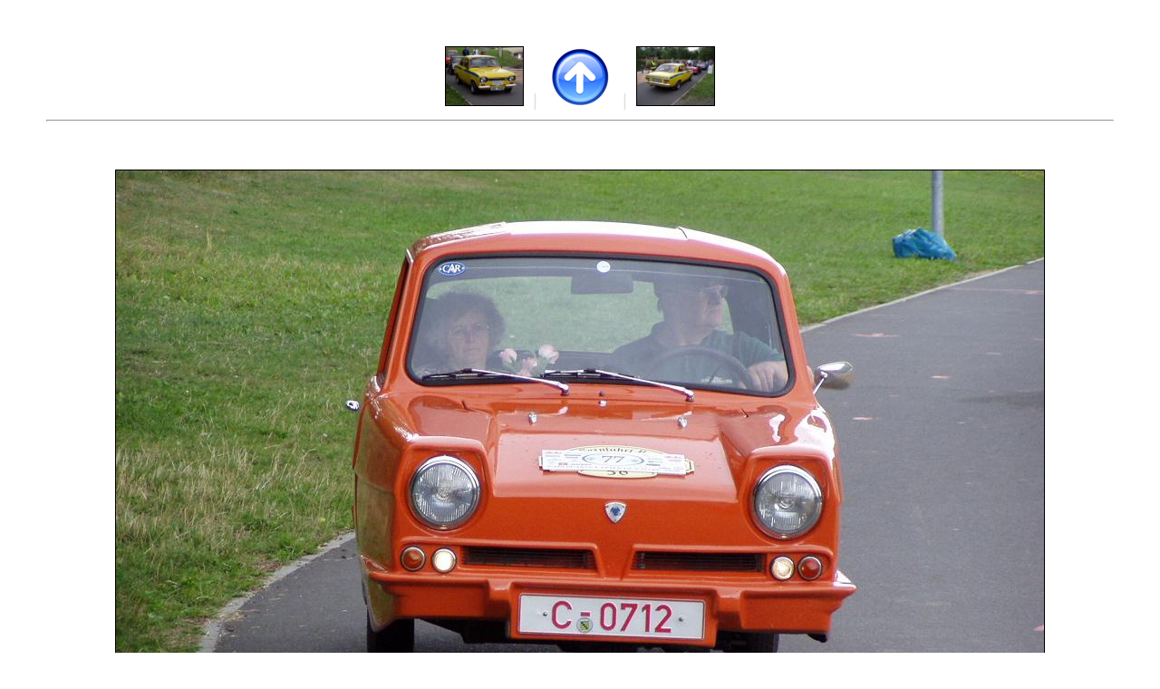

--- FILE ---
content_type: text/html
request_url: http://veteranrallye.gnojek.net/pages/p8050161.jpg.jpg.html
body_size: 843
content:
<!DOCTYPE HTML PUBLIC "-//W3C//DTD HTML 4.01 Transitional//EN" "http://www.w3.org/TR/html4/loose.dtd">
<html>
<head>
<meta http-equiv="content-type" content="text/html; charset=utf-8">
<meta name="Generator" content="Albums Images gallery generated by gwenview [http://gwenview.sourceforge.net]">
<meta name="date" content="ne 6. srpna 2006">
<title>Veterán Rallye : p8050161.jpg.jpg</title>
<style type='text/css'>
BODY {color: #e0e0e0; background: #ffffff;
          font-family: Helvetica, sans-serif;
          font-size: 14pt; margin: 4%; }
H1       {color: #e0e0e0;}
TABLE    {text-align: center; margin-left: auto; margin-right: auto;}
TD       { color: #e0e0e0; padding: 1em}
IMG.photo      { border: 1px solid #000000; }
a:link    { color: #7f7f7f; }
a:visited { color: #7f7f7f; }
</style>
</head>
<body>
<div align="center">
<a href="p8050160.jpg.jpg.html"><img class="photo" src="../thumbs/p8050160.jpg.jpg" alt="Předchozí" title="Předchozí" height="64" width="85"></a>&nbsp; | &nbsp;
<a href="../index.html"><img src="../up.png" border="0" title="Rejstřík alba" alt="Rejstřík alba"></a>
&nbsp; | &nbsp;<a href="p8050162.jpg.jpg.html"><img class="photo" src="../thumbs/p8050162.jpg.jpg" alt="Následující" title="Následující" height="64" width="85"></a>
<br><hr><br>
<br>
<img class="photo" src="../images/p8050161.jpg.jpg" alt="p8050161.jpg.jpg" title="p8050161.jpg.jpg, 1024&nbsp;x&nbsp;768, 123&nbsp;KB"><br><br></div>
<hr>
<div><img src="../thumbs/valid-html401.png" alt="Validní HTML 4.01" height="31" width="88"  title="Validní HTML 4.01" />
Galerie obrázků vytvořena <a href="http://gwenview.sourceforge.net">gwenview</a> v ne 6. srpna 2006</div>
</body></html>
